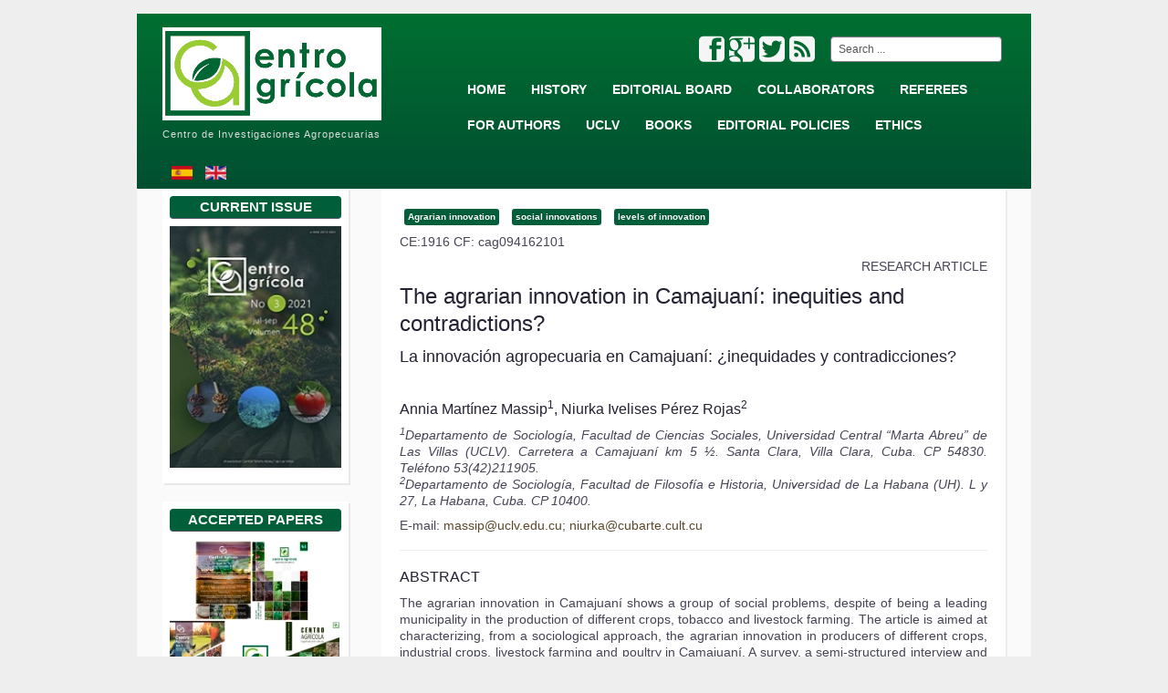

--- FILE ---
content_type: text/html; charset=utf-8
request_url: http://cagricola.uclv.edu.cu/index.php/en/2016-volume-43/issue-4-2016/866-the-agrarian-innovation-in-camajuani-inequities-and-contradictions
body_size: 6925
content:
<!DOCTYPE html>
<html lang="en-gb" dir="ltr">

<head>
	<meta name="viewport" content="width=device-width, initial-scale=1.0" />
	<base href="http://cagricola.uclv.edu.cu/index.php/en/2016-volume-43/issue-4-2016/866-the-agrarian-innovation-in-camajuani-inequities-and-contradictions" />
	<meta http-equiv="content-type" content="text/html; charset=utf-8" />
	<meta name="keywords" content="Revista Centro Agrícola, Agricultura, Agroecología, Alelopatía y sustancias Bioactivas, Biología Vegetal, Suelo y Fertilización, Fitotecnia, Sanidad Vegetal, abonos, articulos y documentos Científicos, Ciencia" />
	<meta name="rights" content="Centro Agrícola se distribuye bajo una Licencia Creative Commons Atribución 4.0 Internacional" />
	<meta name="description" content="Revista científica de Agricultura, Agroecología, Alelopatía,Biología Vegetal,  Ciencias del suelo, Fertilización,Fitotecnia, Sanidad Vegetal y Sustancias Bioactivas" />
	<meta name="generator" content="Joomla! - Open Source Content Management" />
	<title>Revista Centro Agrícola - The agrarian innovation in Camajuaní: inequities and contradictions?</title>
	<link href="http://cagricola.uclv.edu.cu/index.php/en/component/search/?Itemid=205&amp;catid=87&amp;id=866&amp;format=opensearch" rel="search" title="Search Revista Centro Agrícola" type="application/opensearchdescription+xml" />
	<link href="http://cagricola.uclv.edu.cu/templates/a4joomla-triplex3r-free/css/template.css" rel="stylesheet" type="text/css" />
	<link href="http://cagricola.uclv.edu.cu/templates/a4joomla-triplex3r-free/css/icomoon2.css" rel="stylesheet" type="text/css" />
	<link href="/media/mod_vvisit_counter/digit_counter/default.css" rel="stylesheet" type="text/css" />
	<link href="/media/mod_vvisit_counter/stats/default.css" rel="stylesheet" type="text/css" />
	<script src="/media/jui/js/jquery.min.js?efcecca53246aeabb7e7f61fe8cb7759" type="text/javascript"></script>
	<script src="/media/jui/js/jquery-noconflict.js?efcecca53246aeabb7e7f61fe8cb7759" type="text/javascript"></script>
	<script src="/media/jui/js/jquery-migrate.min.js?efcecca53246aeabb7e7f61fe8cb7759" type="text/javascript"></script>
	<script src="/media/jui/js/bootstrap.min.js?efcecca53246aeabb7e7f61fe8cb7759" type="text/javascript"></script>
	<script src="/media/system/js/caption.js?efcecca53246aeabb7e7f61fe8cb7759" type="text/javascript"></script>
	<script type="text/javascript">
jQuery(function($){ initTooltips(); $("body").on("subform-row-add", initTooltips); function initTooltips (event, container) { container = container || document;$(container).find(".hasTooltip").tooltip({"html": true,"container": "body"});} });jQuery(window).on('load',  function() {
				new JCaption('img.caption');
			});
	</script>

    <link rel="icon" type="image/png" href="/images/favicon.png" />

	

<style type="text/css">
 #logo h2 {
    font-size:30px;
	margin-top:30px;
    
 }
 #logo h3 {
	margin-top:5px;
 }
 #hsocial {
	margin-top:25px;
 } 
 #topmenu {
	margin-top:0px;
 } 
 #slideshow-mod {
  padding-top:0px;
 } 
</style>

<!--[if lt IE 9]>
	<script src="/media/jui/js/html5.js"></script>
<![endif]-->
<!--[if lte IE 7]>
	<script src="/templates/a4joomla-triplex3r-free/js/lte-ie7.js"></script>
<![endif]-->
</head>
<body>
<div id="todo">
	<div id="header" class="container">      
		<div class="row">
			<div id="logo" class="span4">
					<!--<h2><a href="http://cagricola.uclv.edu.cu/" title="Revista Centro Agrícola">Revista Centro Agrícola</a></h2>-->
	      <a href="http://cagricola.uclv.edu.cu/" title="Revista Centro Agrícola">
              <img src="/images/stories/logo.png" alt="Logotipo" height="50" width="240">
              </a>
					<h3>Centro de Investigaciones Agropecuarias</h3> 
              <a href="/index.php/es/">
<img src="/media/mod_languages/images/es.gif" alt="Español (ES)" title="Español (ES)" hspace="10" vspace="10" height="23" width="23">
</a><a href="/index.php/en/">
<img src="/media/mod_languages/images/en.gif" alt="English (UK)" title="English (UK)" height="23" width="23">
</a>
			</div>
			<div id="headerright" class="span8">
				<div id="hsocial" class="row">
											<div id="search" class="span3 pull-right clearfix">
									<div class="moduletable span3">
						<div class="search">
    <form action="/index.php/en/2016-volume-43/issue-4-2016" method="post" class="form-inline">
    		0<label for="mod-search-searchword" class="element-invisible">Search ...</label> <input name="searchword" id="mod-search-searchword" maxlength="200"  class="inputbox search-query" type="text" size="15" value="Search ..."  onblur="if (this.value=='') this.value='Search ...';" onfocus="if (this.value=='Search ...') this.value='';" />    	<input type="hidden" name="task" value="search" />
    	<input type="hidden" name="option" value="com_search" />
    	<input type="hidden" name="Itemid" value="205" />
    </form>
</div>
		</div>
	  
						</div>
										<div id="soci" class="span5 pull-right">
																<a target="_blank" class="myfeed pull-right" href="http://cagricola.uclv.edu.cu/index.php/es/volumen-43-2016/numero-1-2016?format=feed&type=rss" title="Feed"><i class="icon2-feed-2"></i></a>
																<a target="_blank" class="mytwitter pull-right" href="https://twitter.com/centro_agricola" title="Twitter"><i class="icon2-twitter-2"></i></a>
																<a target="_blank" class="mygoogle pull-right" href="https://plus.google.com/113286845493667533590" title="Google"><i class="icon2-google-plus-3"></i></a>
																<a target="_blank" class="myfacebook pull-right" href="https://www.facebook.com/centroagricolarevista" title="Facebook"><i class="icon2-facebook-2"></i></a>
										</div>
				</div>	
								<div id="topmenu" class="navbar">
					<div class="navbar-inner">
						<div class="container">
						<span class="brand hidden-tablet hidden-desktop">MENU</span>
						<a class="btn btn-navbar" data-toggle="collapse" data-target=".nav-collapse">
							<span class="icon-downarrow"></span>
						</a>
						<div class="nav-collapse collapse pull-right clearfix">
							<ul class="nav menu mod-list">
<li class="item-178 default"><a href="/index.php/en/" >Home</a></li><li class="item-185"><a href="/index.php/en/history" >History</a></li><li class="item-179"><a href="/index.php/en/editorial-board" >Editorial Board</a></li><li class="item-188"><a href="/index.php/en/for-collaborators" >Collaborators</a></li><li class="item-187"><a href="/index.php/en/information-for-referees" >Referees</a></li><li class="item-186"><a href="/index.php/en/instructions-for-authors" >For Authors</a></li><li class="item-190"><a href="http://www.uclv.edu.cu/" target="_blank" rel="noopener noreferrer">UCLV</a></li><li class="item-189"><a href="/index.php/en/books" >books</a></li><li class="item-191"><a href="/index.php/en/editorial-policies" >Editorial Policies</a></li><li class="item-207"><a href="/index.php/en/ethics" >Ethics</a></li></ul>

						</div>
						</div>
					</div>
				</div> 
							</div>
		</div>
	</div>





	<div id="wrap" class="container">

		 
		<div id="cbody" class="row-fluid">
							<div id="sidebar" class="span3">     
							<div class="moduletable">
							<h3>Current issue</h3>
						

<div class="custom"  >
	<p><a title="Centro Agrícola Issue 3" href="/index.php/en/volume-48-2021/issue-3-jul-sep-2021"><img title="V48N3" src="/images/stories/v48n3.jpg" alt="3 of 2021" /></a></p></div>
		</div>
			<div class="moduletable">
							<h3>ACCEPTED PAPERS</h3>
						

<div class="custom"  >
	<p><a title="Centro Agrícola" href="/index.php/en/next-number"><img class="pull-center" title="NEXT NUMBER" src="/images/stories/RCA.jpg" alt="Next number" /></a></p></div>
		</div>
			<div class="moduletable">
							<h3>List of Issues</h3>
						<ul class="nav menu mod-list">
<li class="item-256 parent"><a href="/index.php/en/volume-48-2021" >Volume 48-2021</a></li><li class="item-244 parent"><a href="/index.php/en/volume-47-2020" >Volume 47-2020</a></li><li class="item-233 parent"><a href="/index.php/en/volume-46-2019" >Volume 46-2019</a></li><li class="item-220 parent"><a href="/index.php/en/volume-45-2018" >Volume 45-2018</a></li><li class="item-210 parent"><a href="/index.php/en/volume-44-2017" >Volume 44-2017</a></li><li class="item-195 active deeper parent"><a href="/index.php/en/2016-volume-43" >Volume 43-2016</a><ul class="nav-child unstyled small"><li class="item-198"><a href="/index.php/en/2016-volume-43/issue-1-2016" >Issue 1 - 2016</a></li><li class="item-199"><a href="/index.php/en/2016-volume-43/issue-2-2016" >Issue 2 - 2016</a></li><li class="item-202"><a href="/index.php/en/2016-volume-43/issue-3-2016" >Issue 3 - 2016</a></li><li class="item-205 current active"><a href="/index.php/en/2016-volume-43/issue-4-2016" >Issue 4 - 2016</a></li></ul></li><li class="item-196 parent"><a href="/index.php/en/volume-42-2015" >Volume 42-2015</a></li></ul>
		</div>
			<div class="moduletable">
							<h3>Visitors Counter</h3>
						<!-- Vinaora Visitors Counter >> http://vinaora.com/ -->
<style type="text/css">
	.vfleft{float:left;}.vfright{float:right;}.vfclear{clear:both;}.valeft{text-align:left;}.varight{text-align:right;}.vacenter{text-align:center;}
	#vvisit_counter87 .vstats_counter{margin-top: 5px;}
	#vvisit_counter87 .vrow{height:24px;}
	#vvisit_counter87 .vstats_icon{margin-right:5px;}
	#vvisit_counter87{padding:4px;}</style>
<div id="vvisit_counter87" class="vvisit_counter vacenter">
	<div class="vdigit_counter"><span class="vdigit-7" title="Vinaora Visitors Counter">7</span><span class="vdigit-2" title="Vinaora Visitors Counter">2</span><span class="vdigit-1" title="Vinaora Visitors Counter">1</span><span class="vdigit-9" title="Vinaora Visitors Counter">9</span><span class="vdigit-5" title="Vinaora Visitors Counter">5</span><span class="vdigit-6" title="Vinaora Visitors Counter">6</span><span class="vdigit-0" title="Vinaora Visitors Counter">0</span></div>
	<div class="vstats_counter">
		<div class="vstats_icon vfleft varight">
			<div class="vrow vstats-vtoday" title="2026-01-19"></div><div class="vfclear"></div><div class="vrow vstats-vyesterday" title="2026-01-18"></div><div class="vfclear"></div><div class="vrow vstats-vxweek" title="2026-01-18"></div><div class="vfclear"></div><div class="vrow vstats-vxmonth" title="2026-01-01"></div><div class="vfclear"></div><div class="vrow vstats-vlmonth" title="2025-12-01"></div><div class="vfclear"></div><div class="vrow vstats-vall" title=""></div><div class="vfclear"></div>		</div>
		<div class="vstats_title vfleft valeft">
			<div class="vrow" title="">Today</div><div class="vfclear"></div><div class="vrow" title="">Yesterday</div><div class="vfclear"></div><div class="vrow" title="">This Week</div><div class="vfclear"></div><div class="vrow" title="">This Month</div><div class="vfclear"></div><div class="vrow" title="">Last Month</div><div class="vfclear"></div><div class="vrow" title="">All days</div><div class="vfclear"></div>		</div>
		<div class="vstats_number varight">
			<div class="vrow" title="">1637</div><div class="vrow" title="">2171</div><div class="vrow" title="">3808</div><div class="vrow" title="">66893</div><div class="vrow" title="">132168</div><div class="vrow" title="">7219560</div>		</div>
		<div class="vfclear"></div>
	</div>
	<hr style="margin-bottom: 5px;"/>
	<div>2026-01-19 23:54</div>
<div style="margin-top:5px;"><a href="http://vinaora.com/" title="Vinaora Visitors Counter" target="_blank">Visitors Counter</a></div></div>
<!-- Vinaora Visitors Counter >> http://vinaora.com/ -->		</div>
	    
				</div>
						<div id="content60" class="span9">    
				<div id="content">
					<div id="system-message-container">
	</div>

					<div class="item-page">
	
					
	
	
			
			<ul class="tags inline">
																	<li class="tag-1561 tag-list0" itemprop="keywords">
					<a href="/index.php/en/component/tags/tag/agrarian-innovation" class="label label-info">
						Agrarian innovation					</a>
				</li>
																				<li class="tag-1562 tag-list1" itemprop="keywords">
					<a href="/index.php/en/component/tags/tag/social-innovations" class="label label-info">
						social innovations					</a>
				</li>
																				<li class="tag-1563 tag-list2" itemprop="keywords">
					<a href="/index.php/en/component/tags/tag/levels-of-innovation" class="label label-info">
						levels of innovation					</a>
				</li>
						</ul>
	
		
								<p>CE:1916 CF: cag094162101</p>
<p style="text-align: right;">RESEARCH ARTICLE</p>
<h1>The agrarian innovation in Camajuaní: inequities and contradictions?</h1>
<h2>La innovación agropecuaria en Camajuaní: ¿inequidades y contradicciones?</h2>
<p> </p>
<h3>Annia Martínez Massip<sup>1</sup>, Niurka Ivelises Pérez Rojas<sup>2</sup></h3>
<p><em><sup>1</sup>Departamento de Sociología, Facultad de Ciencias Sociales, Universidad Central “Marta Abreu” de Las Villas (UCLV). Carretera a Camajuaní km 5 ½. Santa Clara, Villa Clara, Cuba. CP 54830. Teléfono 53(42)211905.</em><br /><em> <sup>2</sup>Departamento de Sociología, Facultad de Filosofía e Historia, Universidad de La Habana (UH). L y 27, La Habana, Cuba. CP 10400.</em></p>
<p>E-mail: <span id="cloak1f18b61b1d46bd065453beb45a6695ec">This email address is being protected from spambots. You need JavaScript enabled to view it.</span><script type='text/javascript'>
				document.getElementById('cloak1f18b61b1d46bd065453beb45a6695ec').innerHTML = '';
				var prefix = '&#109;a' + 'i&#108;' + '&#116;o';
				var path = 'hr' + 'ef' + '=';
				var addy1f18b61b1d46bd065453beb45a6695ec = 'm&#97;ss&#105;p' + '&#64;';
				addy1f18b61b1d46bd065453beb45a6695ec = addy1f18b61b1d46bd065453beb45a6695ec + '&#117;clv' + '&#46;' + '&#101;d&#117;' + '&#46;' + 'c&#117;';
				var addy_text1f18b61b1d46bd065453beb45a6695ec = 'm&#97;ss&#105;p' + '&#64;' + '&#117;clv' + '&#46;' + '&#101;d&#117;' + '&#46;' + 'c&#117;';document.getElementById('cloak1f18b61b1d46bd065453beb45a6695ec').innerHTML += '<a ' + path + '\'' + prefix + ':' + addy1f18b61b1d46bd065453beb45a6695ec + '\'>'+addy_text1f18b61b1d46bd065453beb45a6695ec+'<\/a>';
		</script>; <span id="cloak6a19df1728fe4d2dd47550d3b4910f8a">This email address is being protected from spambots. You need JavaScript enabled to view it.</span><script type='text/javascript'>
				document.getElementById('cloak6a19df1728fe4d2dd47550d3b4910f8a').innerHTML = '';
				var prefix = '&#109;a' + 'i&#108;' + '&#116;o';
				var path = 'hr' + 'ef' + '=';
				var addy6a19df1728fe4d2dd47550d3b4910f8a = 'n&#105;&#117;rk&#97;' + '&#64;';
				addy6a19df1728fe4d2dd47550d3b4910f8a = addy6a19df1728fe4d2dd47550d3b4910f8a + 'c&#117;b&#97;rt&#101;' + '&#46;' + 'c&#117;lt' + '&#46;' + 'c&#117;';
				var addy_text6a19df1728fe4d2dd47550d3b4910f8a = 'n&#105;&#117;rk&#97;' + '&#64;' + 'c&#117;b&#97;rt&#101;' + '&#46;' + 'c&#117;lt' + '&#46;' + 'c&#117;';document.getElementById('cloak6a19df1728fe4d2dd47550d3b4910f8a').innerHTML += '<a ' + path + '\'' + prefix + ':' + addy6a19df1728fe4d2dd47550d3b4910f8a + '\'>'+addy_text6a19df1728fe4d2dd47550d3b4910f8a+'<\/a>';
		</script></p>
<hr />
<h3>ABSTRACT</h3>
<p>The agrarian innovation in Camajuaní shows a group of social problems, despite of being a leading municipality in the production of different crops, tobacco and livestock farming. The article is aimed at characterizing, from a sociological approach, the agrarian innovation in producers of different crops, industrial crops, livestock farming and poultry in Camajuaní. A survey, a semi-structured interview and an analysis of the content were applied to an intentional simple of 39 innovators. The outcomes resulted in: gender and age inequity, variability in the levels of scholarship and the tenure of the land of the farmers for an insufficient cognitive domain of innovation, and predominance of a medium level of innovation for most agrarian practices with a high efficiency but low novelty in the various cultures. The agrarian innovations are affected by the contradiction of lacking a bond to the social innovations, with economical aims and being absent to a local system of innovation, which not only limits its growing and development, but also reflects the lack of projection of local entities and civil society; what put at risk the agrarian, rural, and local development.</p>
<div style="text-align: right;"><a href="/descargas/html/v43n4/body/cag09416.html"><img src="/images/stories/HTML.jpg" alt="" /></a><a href="/descargas/pdf/V43-Numero_4/cag09416.pdf"><img src="/images/stories/pdf.jpg" alt="" /></a></div>
	
	<ul class="pager pagenav">
	<li class="previous">
		<a class="hasTooltip" title="Evaluation of different biomass production systems hydroponic corn" aria-label="Previous article: Evaluation of different biomass production systems hydroponic corn" href="/index.php/en/2016-volume-43/issue-4-2016/865-evaluation-of-different-biomass-production-systems-hydroponic-corn" rel="prev">
			<span class="icon-chevron-left" aria-hidden="true"></span> <span aria-hidden="true">Prev</span>		</a>
	</li>
	<li class="next">
		<a class="hasTooltip" title="Relationship between the thermal time accumulated during the long period of growth in agricultural yields of sugarcane" aria-label="Next article: Relationship between the thermal time accumulated during the long period of growth in agricultural yields of sugarcane" href="/index.php/en/2016-volume-43/issue-4-2016/867-relationship-between-the-thermal-time-accumulated-during-the-long-period-of-growth-in-agricultural-yields-of-sugarcane" rel="next">
			<span aria-hidden="true">Next</span> <span class="icon-chevron-right" aria-hidden="true"></span>		</a>
	</li>
</ul>
						 </div>
 
				</div> 
			</div>
					</div>
  
<!--end of wrap-->
	</div>

	<div id="footer" class="container">  
			
					<div class="moduletable">
						

<div class="custom"  >
	<div class="col-footer">
<p><b>Location</b></p>
<p>Centro de Investigaciones Agropecuarias<br />Facultad de Ciencias Agropecuarias<br />Universidad Central “Marta Abreu” de Las Villas<br />E-mail: <a href="mailto:cagricola@uclv.edu.cu">cagricola@uclv.edu.cu</a><br /><br />Carretera a Camajuaní km 5,5<br /> Santa Clara 54830, Cuba<br />Phone: +<a href="tel:5342281520">53-42281520</a></p>
</div>
<div class="col-footer">
<p><b>Topics</b></p>
<p>• Agriculture<br /> • Agroecology<br /> • Allelopathy &amp; bioactive substances<br /> • Plant Biology<br /> • Plant Physiology<br /> • Fitotecnia<br /> • Vegetable Health<br />• Plant Physiology<br />• Livestock and Environment<br />• Local Agrarian Innovation<br /> • Local Food Resources</p>
</div>
<div class="col-footer">
<p><b>Websites</b></p>
<ul>
<li><a title="Proyecto para el Desarrollo de un Programa Regional de Maestría en Producción Porcina y la Seguridad Alimentaria en los países del Caribe con la cooperación entre las autoridades legales nacionales y los sistemas universitarios asociados." href="http://www.udg.edu/tabid/22985/language/ca-ES/Default.aspx">EDULINK II</a></li>
<li><a title="Revistas y publicaciones de la Universidad Central &quot;Marta Abreu&quot; de Las Villas" href="http://www.uclv.edu.cu/revistas/">Revistas de la UCLV</a></li>
<li><a title="Revista Centro Azúcar" href="http://centroazucar.uclv.edu.cu">Revista Centro Azúcar</a></li>
<li><a title="Revista Biotecnología Vegetal" href="https://revista.ibp.co.cu/">Revista Biotecnología Vegetal</a></li>
</ul>
<p>p-ISSN 0253-5785<br /> p-RNPS 0168 <br />e-ISSN 2072-2001 <br />e-RNPS 2153</p>
</div></div>
		</div>
	    
		      <!--changed by me-->
       
	</div>
  
	<div id="a4j" class="container">
	  <a rel="me" href="http://cagricola.uclv.edu.cu"> 
	    Centro Agrícola
	  </a> se distribuye bajo una 
	  <a rel="license" href="http://creativecommons.org/licenses/by-nc-nd/4.0/">
	    Licencia Creative Commons Atribución-NoComercial-SinDerivar 4.0 Internacional</a> <a rel="Licencia Creative Commons Atribución-NoComercial-SinDerivar 4.0 Internacional" href="http://creativecommons.org/licenses/by-nc-nd/4.0/">
	    <img alt="Licencia Creative Commons Atribución-NoComercial-SinDerivar 4.0 Internacional" style="border-width:0" src="/images/licencia/80x15.png" />
	  </a> 
        </div>
</div>
<a id="up-arrow" href="#todo" data-toggle="tooltip" title="" data-original-title="TO TOP">	<span>&#x2303;</span>
		</a>
<script async type="text/javascript">
e=jQuery.noConflict();e(document).ready(function () {e("#up-arrow").on('click', function (event) {if (this.hash !== "") {event.preventDefault();var hash = this.hash;e('html, body').animate({scrollTop: e(hash).offset().top}, 400, function() {window.location.hash = hash;});}});e(window).scroll(function(){if(e(window).scrollTop() > 350){ e('#up-arrow').fadeIn();}else{e('#up-arrow').fadeOut();}});});
</script>
<div style="font-size:11px; margin:5px auto 0; clear:both; text-align:center; display:none;"><a href="http://www.webdevelopmentconsultancy.com/joomla-extensions/dmc-firewall.html" target="_blank">DMC Firewall</a> is a <a href="http://www.webdevelopmentconsultancy.com/joomla-security.html" target="_blank">Joomla Security</a> extension!</div>
</body>
 <script async type="text/javascript">
  (function(i,s,o,g,r,a,m){i['GoogleAnalyticsObject']=r;i[r]=i[r]||function(){
  (i[r].q=i[r].q||[]).push(arguments)},i[r].l=1*new Date();a=s.createElement(o),
  m=s.getElementsByTagName(o)[0];a.async=1;a.src=g;m.parentNode.insertBefore(a,m)
  })(window,document,'script','//www.google-analytics.com/analytics.js','ga');

  ga('create', 'UA-68480917-1', 'auto');
  ga('send', 'pageview');
 </script>
</html>
